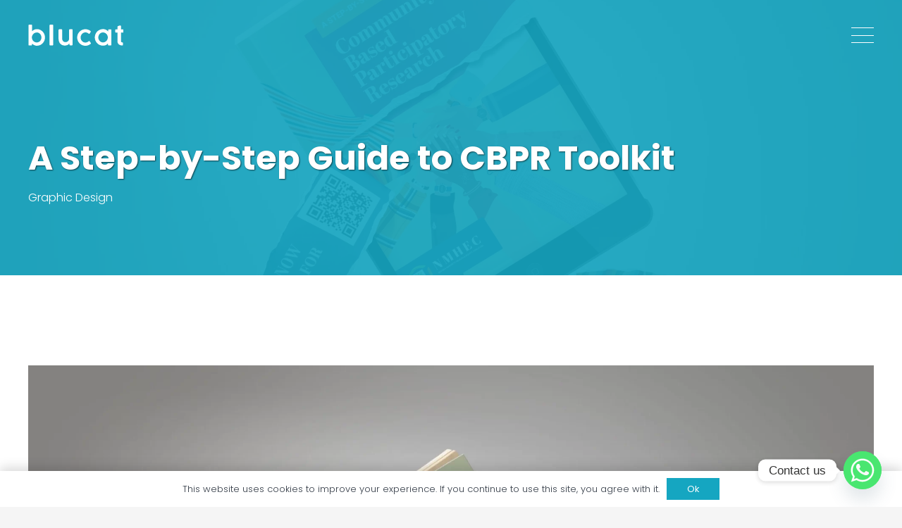

--- FILE ---
content_type: image/svg+xml
request_url: https://www.blucatgroup.com/blucatgroup.com/wp-content/uploads/2021/02/blucat-primary.svg
body_size: 2203
content:
<?xml version="1.0" encoding="utf-8"?>
<!-- Generator: Adobe Illustrator 25.2.0, SVG Export Plug-In . SVG Version: 6.00 Build 0)  -->
<svg version="1.1" id="Layer_1" xmlns="http://www.w3.org/2000/svg" xmlns:xlink="http://www.w3.org/1999/xlink" x="0px" y="0px"
	 viewBox="0 0 439.3 97.3" style="enable-background:new 0 0 439.3 97.3;" xml:space="preserve">
<style type="text/css">
	.st0{fill:#20A6C1;}
</style>
<g>
	<path class="st0" d="M16,92.5c-0.3,1.2-0.7,2-1.1,2.6S13.6,96,12.5,96H3.7C1.2,96,0,94.8,0,92.5v-89c0-1,0.3-1.8,1-2.5
		c0.7-0.7,1.5-1,2.4-1h9.6c1.2,0,2.1,0.3,2.7,1c0.7,0.7,1,1.5,1,2.5v26.7c2.8-2.9,6-5.2,9.6-6.9c3.6-1.7,7.8-2.6,12.5-2.6
		c5.2,0,10.1,1,14.7,3S62,28.5,65.4,32c3.4,3.5,6,7.5,7.9,12.1c1.9,4.6,2.9,9.6,2.9,14.9c0,5.3-1,10.2-2.9,14.9
		c-1.9,4.6-4.5,8.7-7.9,12.1c-3.4,3.5-7.3,6.2-11.8,8.2c-4.5,2-9.4,3-14.7,3c-2.3,0-4.5-0.3-6.6-0.8c-2.1-0.5-4.1-1.2-6-2.1
		s-3.7-1.9-5.3-3.1c-1.7-1.2-3.2-2.5-4.5-3.8L16,92.5z M59.8,59.1c0-3.1-0.5-6-1.6-8.8c-1.1-2.8-2.6-5.3-4.5-7.4
		c-1.9-2.1-4.2-3.8-6.9-5.1S41.2,36,38.2,36c-3.1,0-6,0.6-8.8,1.9s-5.1,3-7.2,5.1s-3.6,4.6-4.8,7.4c-1.2,2.8-1.7,5.7-1.7,8.8v0.4
		c0,3.1,0.7,6,1.9,8.7c1.2,2.7,2.8,5.1,4.8,7.1c2,2,4.4,3.7,7.1,4.8c2.7,1.2,5.6,1.8,8.7,1.8c3.1,0,5.9-0.6,8.6-1.8s4.9-2.8,6.9-4.9
		c1.9-2.1,3.5-4.5,4.5-7.3C59.2,65.1,59.8,62.2,59.8,59.1z"/>
	<path class="st0" d="M97.6,3.5c0-1,0.3-1.8,0.8-2.5c0.5-0.7,1.4-1,2.5-1h10.2c0.8,0,1.5,0.3,2.2,1c0.7,0.7,1,1.5,1,2.5v89
		c0,1.2-0.3,2-1,2.6c-0.6,0.6-1.5,0.9-2.6,0.9H101c-1.2,0-2.1-0.3-2.7-0.9s-0.8-1.5-0.8-2.6V3.5z"/>
	<path class="st0" d="M203.2,93.7c0,0.4-0.1,0.8-0.4,1c-0.3,0.2-0.7,0.4-1.1,0.5c-0.4,0.1-0.9,0.2-1.4,0.2c-0.5,0-1,0-1.3,0H193
		c-1.1,0-2-0.4-2.5-1.1c-0.5-0.7-0.9-1.5-1.1-2.5l-0.6-5.3c-0.9,1.3-1.9,2.5-3.2,3.7c-1.3,1.2-2.8,2.2-4.5,3.1
		c-1.7,0.9-3.8,1.6-6,2.2c-2.3,0.5-4.8,0.8-7.7,0.8c-4.6,0-8.7-0.8-12.2-2.5c-3.5-1.7-6.5-3.9-8.9-6.8c-2.4-2.9-4.2-6.2-5.4-10.1
		c-1.2-3.9-1.9-8.1-1.9-12.5V25.6c0-1.4,0.3-2.5,1-3.2c0.7-0.7,1.6-1.1,2.9-1.1h8.9c1.6,0,2.6,0.3,3.1,0.9c0.5,0.6,0.8,1.6,0.8,3.1
		v38.9c0,2.1,0.3,4.1,1,6c0.6,2,1.6,3.7,2.9,5.3s2.9,2.8,4.8,3.7c1.9,0.9,4.2,1.4,6.7,1.4c1.8,0,3.7-0.3,5.6-0.9
		c1.9-0.6,3.7-1.6,5.3-2.9c1.6-1.3,2.9-2.9,4-4.8s1.6-4.2,1.6-6.7V27.5c0-0.7,0-1.4,0.1-2.1c0.1-0.7,0.2-1.4,0.5-2
		c0.3-0.6,0.6-1.1,1-1.5c0.4-0.4,1.1-0.6,1.8-0.6h9.6c1.3,0,2.2,0.3,2.8,0.9c0.6,0.6,0.9,1.5,0.9,2.6v67
		C204.1,92.7,203.8,93.3,203.2,93.7z"/>
	<path class="st0" d="M278.3,76.6c0.7-0.4,1.2-0.7,1.7-0.8c0.4-0.1,0.8-0.1,1.1-0.1c0.7,0,1.2,0.4,1.7,1l1.4,1.9l4.1,5.9
		c0.2,0.3,0.3,0.6,0.5,0.8c0.1,0.3,0.2,0.6,0.2,0.8c0,0.6-0.2,1.2-0.6,1.7c-0.4,0.5-1,1-1.7,1.5c-3.3,2.4-6.9,4.4-10.7,5.8
		s-8,2.2-12.6,2.2c-3.5,0-6.8-0.5-10.1-1.4s-6.3-2.2-9.1-3.8c-2.8-1.7-5.4-3.6-7.7-5.9c-2.3-2.3-4.3-4.9-6-7.7
		c-1.7-2.8-3-5.9-3.9-9.1c-0.9-3.3-1.4-6.7-1.4-10.2c0-3.5,0.5-6.9,1.4-10.2c0.9-3.3,2.2-6.3,3.9-9.1c1.7-2.8,3.7-5.4,6-7.7
		c2.3-2.3,4.9-4.3,7.7-5.9s5.8-2.9,9.1-3.8c3.2-0.9,6.6-1.4,10.1-1.4c4.3,0,8.4,0.7,12.2,2c3.8,1.3,7.3,3.1,10.3,5.4l-0.1-0.1
		c0.5,0.5,1.1,1,1.6,1.4c0.5,0.4,0.8,1,0.8,1.9c0,0.2,0,0.5,0,0.8c0,0.3-0.1,0.6-0.3,0.9l-4.8,7.3c-0.8,1.2-1.6,1.7-2.6,1.7
		c-0.7,0-1.4-0.3-2.2-1c-2-1.7-4.3-3-6.9-4.1c-2.6-1-5.4-1.6-8.2-1.6c-3,0-5.9,0.6-8.5,1.9c-2.7,1.3-5,3-7,5.1
		c-2,2.2-3.6,4.7-4.8,7.5s-1.7,5.9-1.7,9c0,3.2,0.6,6.3,1.7,9.1s2.7,5.3,4.7,7.4c2,2.1,4.3,3.8,7,5s5.5,1.8,8.6,1.8
		c3.3,0,6.2-0.6,8.6-1.7C274.2,79.5,276.4,78.2,278.3,76.6z"/>
	<path class="st0" d="M383.6,92.5c0,0.7-0.1,1.3-0.4,1.7c-0.3,0.4-0.7,0.8-1.1,1c-0.5,0.3-1,0.4-1.6,0.5c-0.6,0.1-1.2,0.1-1.9,0.1
		h-7.3c-1.2,0-2.1-0.3-2.6-1c-0.5-0.7-0.8-1.5-1.1-2.5l-0.3-5c-1.4,1.4-2.9,2.6-4.5,3.8c-1.7,1.2-3.4,2.2-5.3,3.1
		c-1.9,0.9-3.9,1.6-6.1,2c-2.1,0.5-4.3,0.7-6.6,0.7c-3.5,0-6.9-0.5-10.1-1.4c-3.2-0.9-6.3-2.2-9.1-3.8c-2.8-1.7-5.4-3.6-7.7-6
		c-2.3-2.3-4.3-4.9-5.9-7.8c-1.7-2.8-2.9-5.9-3.8-9.1c-0.9-3.3-1.4-6.7-1.4-10.2c0-3.5,0.5-6.9,1.4-10.2c0.9-3.3,2.2-6.3,3.8-9.1
		c1.7-2.8,3.6-5.4,5.9-7.7c2.3-2.3,4.9-4.3,7.7-5.9c2.8-1.7,5.9-2.9,9.1-3.8c3.2-0.9,6.6-1.4,10.1-1.4c2.5,0,4.9,0.3,7.1,0.8
		s4.4,1.3,6.3,2.2c2,1,3.8,2.1,5.4,3.4c1.7,1.3,3.2,2.8,4.5,4.4l0.8-6.2c0.2-0.7,0.4-1.3,0.6-1.7c0.2-0.4,0.4-0.8,0.6-1.1
		c0.3-0.3,0.6-0.5,1-0.6c0.4-0.1,0.9-0.1,1.5-0.1h5.8c0.6,0,1.2,0.1,1.9,0.2c0.6,0.1,1.2,0.3,1.7,0.6c0.5,0.3,0.9,0.6,1.2,1
		c0.3,0.4,0.4,1,0.4,1.7V92.5z M323,58.9c0,3.1,0.5,6.1,1.6,8.8c1.1,2.8,2.6,5.2,4.5,7.3c1.9,2.1,4.2,3.8,6.8,5s5.5,1.8,8.6,1.8
		c3.1,0,6.1-0.6,8.8-1.8c2.7-1.2,5.1-2.9,7.1-5c2-2.1,3.6-4.5,4.8-7.3c1.2-2.8,1.7-5.7,1.7-8.8c0-3.1-0.6-6-1.7-8.8
		c-1.2-2.8-2.8-5.2-4.8-7.3c-2-2.1-4.4-3.8-7.1-5c-2.7-1.2-5.7-1.9-8.8-1.9c-3.1,0-6,0.6-8.6,1.9s-4.9,2.9-6.8,5
		c-1.9,2.1-3.5,4.5-4.5,7.3C323.6,52.9,323,55.8,323,58.9z"/>
	<path class="st0" d="M433.6,96c-3.1,0-6-0.5-8.7-1.4c-2.7-0.9-5-2.2-7.1-3.9c-2-1.7-3.6-3.8-4.7-6.2c-1.2-2.5-1.7-5.3-1.7-8.4v-9.6
		V36.7h-6.7c-1.1,0-2-0.3-2.5-0.8c-0.6-0.5-0.8-1.3-0.8-2.5V25c0-1.1,0.3-1.9,0.8-2.4c0.6-0.5,1.4-0.7,2.5-0.7h6.7
		c0-2.1,0-4.1,0-6.1c0-2,0-4.1,0-6.1c0-0.8,0.2-1.4,0.7-1.8c0.5-0.4,1.2-0.8,2.2-1.2c0.7-0.2,1.5-0.5,2.4-0.8c0.9-0.3,1.9-0.6,2.9-1
		c1-0.3,2-0.6,2.9-0.8c0.9-0.2,1.7-0.3,2.3-0.3c1.2,0,2,0.3,2.4,1c0.4,0.7,0.6,1.5,0.6,2.6c0,2.4,0,4.9,0,7.3c0,2.4,0,4.9,0,7.3h8.4
		c1,0,1.8,0.3,2.3,0.8c0.5,0.5,0.8,1.3,0.8,2.5v8c0,1.2-0.3,2.1-0.8,2.7c-0.5,0.5-1.3,0.8-2.3,0.8h-8.4c0,2.5,0,4.7,0,6.4
		c0,1.8,0,3.3,0,4.6c0,1.3,0,2.6,0,3.8c0,1.2,0,2.4,0,3.8c0,1.4,0,2.9,0,4.7s0,3.9,0,6.4c0,0.1,0,0.2,0,0.2c0,0.1,0,0.2,0,0.2v7.6
		c0,2.6,0.5,4.4,1.5,5.5s2.6,1.7,4.9,1.7c0.8,0,1.5,0.3,1.9,0.9c0.5,0.6,0.7,1.3,0.7,2.1v8.1c0,1-0.3,1.8-0.8,2.4
		C435.4,95.7,434.6,96,433.6,96z"/>
</g>
</svg>


--- FILE ---
content_type: image/svg+xml
request_url: https://www.blucatgroup.com/blucatgroup.com/wp-content/uploads/2021/02/blucat-white.svg
body_size: 2202
content:
<?xml version="1.0" encoding="utf-8"?>
<!-- Generator: Adobe Illustrator 25.2.0, SVG Export Plug-In . SVG Version: 6.00 Build 0)  -->
<svg version="1.1" id="Layer_1" xmlns="http://www.w3.org/2000/svg" xmlns:xlink="http://www.w3.org/1999/xlink" x="0px" y="0px"
	 viewBox="0 0 439.3 97.3" style="enable-background:new 0 0 439.3 97.3;" xml:space="preserve">
<style type="text/css">
	.st0{fill:#FFFFFF;}
</style>
<g>
	<path class="st0" d="M16,92.5c-0.3,1.2-0.7,2-1.1,2.6S13.6,96,12.5,96H3.7C1.2,96,0,94.8,0,92.5v-89c0-1,0.3-1.8,1-2.5
		c0.7-0.7,1.5-1,2.4-1h9.6c1.2,0,2.1,0.3,2.7,1c0.7,0.7,1,1.5,1,2.5v26.7c2.8-2.9,6-5.2,9.6-6.9c3.6-1.7,7.8-2.6,12.5-2.6
		c5.2,0,10.1,1,14.7,3S62,28.5,65.4,32c3.4,3.5,6,7.5,7.9,12.1c1.9,4.6,2.9,9.6,2.9,14.9c0,5.3-1,10.2-2.9,14.9
		c-1.9,4.6-4.5,8.7-7.9,12.1c-3.4,3.5-7.3,6.2-11.8,8.2c-4.5,2-9.4,3-14.7,3c-2.3,0-4.5-0.3-6.6-0.8c-2.1-0.5-4.1-1.2-6-2.1
		s-3.7-1.9-5.3-3.1c-1.7-1.2-3.2-2.5-4.5-3.8L16,92.5z M59.8,59.1c0-3.1-0.5-6-1.6-8.8c-1.1-2.8-2.6-5.3-4.5-7.4
		c-1.9-2.1-4.2-3.8-6.9-5.1S41.2,36,38.2,36c-3.1,0-6,0.6-8.8,1.9s-5.1,3-7.2,5.1s-3.6,4.6-4.8,7.4c-1.2,2.8-1.7,5.7-1.7,8.8v0.4
		c0,3.1,0.7,6,1.9,8.7c1.2,2.7,2.8,5.1,4.8,7.1c2,2,4.4,3.7,7.1,4.8c2.7,1.2,5.6,1.8,8.7,1.8c3.1,0,5.9-0.6,8.6-1.8s4.9-2.8,6.9-4.9
		c1.9-2.1,3.5-4.5,4.5-7.3C59.2,65.1,59.8,62.2,59.8,59.1z"/>
	<path class="st0" d="M97.6,3.5c0-1,0.3-1.8,0.8-2.5c0.5-0.7,1.4-1,2.5-1h10.2c0.8,0,1.5,0.3,2.2,1c0.7,0.7,1,1.5,1,2.5v89
		c0,1.2-0.3,2-1,2.6c-0.6,0.6-1.5,0.9-2.6,0.9H101c-1.2,0-2.1-0.3-2.7-0.9s-0.8-1.5-0.8-2.6V3.5z"/>
	<path class="st0" d="M203.2,93.7c0,0.4-0.1,0.8-0.4,1c-0.3,0.2-0.7,0.4-1.1,0.5c-0.4,0.1-0.9,0.2-1.4,0.2c-0.5,0-1,0-1.3,0H193
		c-1.1,0-2-0.4-2.5-1.1c-0.5-0.7-0.9-1.5-1.1-2.5l-0.6-5.3c-0.9,1.3-1.9,2.5-3.2,3.7c-1.3,1.2-2.8,2.2-4.5,3.1
		c-1.7,0.9-3.8,1.6-6,2.2c-2.3,0.5-4.8,0.8-7.7,0.8c-4.6,0-8.7-0.8-12.2-2.5c-3.5-1.7-6.5-3.9-8.9-6.8c-2.4-2.9-4.2-6.2-5.4-10.1
		c-1.2-3.9-1.9-8.1-1.9-12.5V25.6c0-1.4,0.3-2.5,1-3.2c0.7-0.7,1.6-1.1,2.9-1.1h8.9c1.6,0,2.6,0.3,3.1,0.9c0.5,0.6,0.8,1.6,0.8,3.1
		v38.9c0,2.1,0.3,4.1,1,6c0.6,2,1.6,3.7,2.9,5.3s2.9,2.8,4.8,3.7c1.9,0.9,4.2,1.4,6.7,1.4c1.8,0,3.7-0.3,5.6-0.9
		c1.9-0.6,3.7-1.6,5.3-2.9c1.6-1.3,2.9-2.9,4-4.8s1.6-4.2,1.6-6.7V27.5c0-0.7,0-1.4,0.1-2.1c0.1-0.7,0.2-1.4,0.5-2
		c0.3-0.6,0.6-1.1,1-1.5c0.4-0.4,1.1-0.6,1.8-0.6h9.6c1.3,0,2.2,0.3,2.8,0.9c0.6,0.6,0.9,1.5,0.9,2.6v67
		C204.1,92.7,203.8,93.3,203.2,93.7z"/>
	<path class="st0" d="M278.3,76.6c0.7-0.4,1.2-0.7,1.7-0.8c0.4-0.1,0.8-0.1,1.1-0.1c0.7,0,1.2,0.4,1.7,1l1.4,1.9l4.1,5.9
		c0.2,0.3,0.3,0.6,0.5,0.8c0.1,0.3,0.2,0.6,0.2,0.8c0,0.6-0.2,1.2-0.6,1.7c-0.4,0.5-1,1-1.7,1.5c-3.3,2.4-6.9,4.4-10.7,5.8
		s-8,2.2-12.6,2.2c-3.5,0-6.8-0.5-10.1-1.4s-6.3-2.2-9.1-3.8c-2.8-1.7-5.4-3.6-7.7-5.9c-2.3-2.3-4.3-4.9-6-7.7
		c-1.7-2.8-3-5.9-3.9-9.1c-0.9-3.3-1.4-6.7-1.4-10.2c0-3.5,0.5-6.9,1.4-10.2c0.9-3.3,2.2-6.3,3.9-9.1c1.7-2.8,3.7-5.4,6-7.7
		c2.3-2.3,4.9-4.3,7.7-5.9s5.8-2.9,9.1-3.8c3.2-0.9,6.6-1.4,10.1-1.4c4.3,0,8.4,0.7,12.2,2c3.8,1.3,7.3,3.1,10.3,5.4l-0.1-0.1
		c0.5,0.5,1.1,1,1.6,1.4c0.5,0.4,0.8,1,0.8,1.9c0,0.2,0,0.5,0,0.8c0,0.3-0.1,0.6-0.3,0.9l-4.8,7.3c-0.8,1.2-1.6,1.7-2.6,1.7
		c-0.7,0-1.4-0.3-2.2-1c-2-1.7-4.3-3-6.9-4.1c-2.6-1-5.4-1.6-8.2-1.6c-3,0-5.9,0.6-8.5,1.9c-2.7,1.3-5,3-7,5.1
		c-2,2.2-3.6,4.7-4.8,7.5s-1.7,5.9-1.7,9c0,3.2,0.6,6.3,1.7,9.1s2.7,5.3,4.7,7.4c2,2.1,4.3,3.8,7,5s5.5,1.8,8.6,1.8
		c3.3,0,6.2-0.6,8.6-1.7C274.2,79.5,276.4,78.2,278.3,76.6z"/>
	<path class="st0" d="M383.6,92.5c0,0.7-0.1,1.3-0.4,1.7c-0.3,0.4-0.7,0.8-1.1,1c-0.5,0.3-1,0.4-1.6,0.5c-0.6,0.1-1.2,0.1-1.9,0.1
		h-7.3c-1.2,0-2.1-0.3-2.6-1c-0.5-0.7-0.8-1.5-1.1-2.5l-0.3-5c-1.4,1.4-2.9,2.6-4.5,3.8c-1.7,1.2-3.4,2.2-5.3,3.1
		c-1.9,0.9-3.9,1.6-6.1,2c-2.1,0.5-4.3,0.7-6.6,0.7c-3.5,0-6.9-0.5-10.1-1.4c-3.2-0.9-6.3-2.2-9.1-3.8c-2.8-1.7-5.4-3.6-7.7-6
		c-2.3-2.3-4.3-4.9-5.9-7.8c-1.7-2.8-2.9-5.9-3.8-9.1c-0.9-3.3-1.4-6.7-1.4-10.2c0-3.5,0.5-6.9,1.4-10.2c0.9-3.3,2.2-6.3,3.8-9.1
		c1.7-2.8,3.6-5.4,5.9-7.7c2.3-2.3,4.9-4.3,7.7-5.9c2.8-1.7,5.9-2.9,9.1-3.8c3.2-0.9,6.6-1.4,10.1-1.4c2.5,0,4.9,0.3,7.1,0.8
		s4.4,1.3,6.3,2.2c2,1,3.8,2.1,5.4,3.4c1.7,1.3,3.2,2.8,4.5,4.4l0.8-6.2c0.2-0.7,0.4-1.3,0.6-1.7c0.2-0.4,0.4-0.8,0.6-1.1
		c0.3-0.3,0.6-0.5,1-0.6c0.4-0.1,0.9-0.1,1.5-0.1h5.8c0.6,0,1.2,0.1,1.9,0.2c0.6,0.1,1.2,0.3,1.7,0.6c0.5,0.3,0.9,0.6,1.2,1
		c0.3,0.4,0.4,1,0.4,1.7V92.5z M323,58.9c0,3.1,0.5,6.1,1.6,8.8c1.1,2.8,2.6,5.2,4.5,7.3c1.9,2.1,4.2,3.8,6.8,5s5.5,1.8,8.6,1.8
		c3.1,0,6.1-0.6,8.8-1.8c2.7-1.2,5.1-2.9,7.1-5c2-2.1,3.6-4.5,4.8-7.3c1.2-2.8,1.7-5.7,1.7-8.8c0-3.1-0.6-6-1.7-8.8
		c-1.2-2.8-2.8-5.2-4.8-7.3c-2-2.1-4.4-3.8-7.1-5c-2.7-1.2-5.7-1.9-8.8-1.9c-3.1,0-6,0.6-8.6,1.9s-4.9,2.9-6.8,5
		c-1.9,2.1-3.5,4.5-4.5,7.3C323.6,52.9,323,55.8,323,58.9z"/>
	<path class="st0" d="M433.6,96c-3.1,0-6-0.5-8.7-1.4c-2.7-0.9-5-2.2-7.1-3.9c-2-1.7-3.6-3.8-4.7-6.2c-1.2-2.5-1.7-5.3-1.7-8.4v-9.6
		V36.7h-6.7c-1.1,0-2-0.3-2.5-0.8c-0.6-0.5-0.8-1.3-0.8-2.5V25c0-1.1,0.3-1.9,0.8-2.4c0.6-0.5,1.4-0.7,2.5-0.7h6.7
		c0-2.1,0-4.1,0-6.1c0-2,0-4.1,0-6.1c0-0.8,0.2-1.4,0.7-1.8c0.5-0.4,1.2-0.8,2.2-1.2c0.7-0.2,1.5-0.5,2.4-0.8c0.9-0.3,1.9-0.6,2.9-1
		c1-0.3,2-0.6,2.9-0.8c0.9-0.2,1.7-0.3,2.3-0.3c1.2,0,2,0.3,2.4,1c0.4,0.7,0.6,1.5,0.6,2.6c0,2.4,0,4.9,0,7.3c0,2.4,0,4.9,0,7.3h8.4
		c1,0,1.8,0.3,2.3,0.8c0.5,0.5,0.8,1.3,0.8,2.5v8c0,1.2-0.3,2.1-0.8,2.7c-0.5,0.5-1.3,0.8-2.3,0.8h-8.4c0,2.5,0,4.7,0,6.4
		c0,1.8,0,3.3,0,4.6c0,1.3,0,2.6,0,3.8c0,1.2,0,2.4,0,3.8c0,1.4,0,2.9,0,4.7s0,3.9,0,6.4c0,0.1,0,0.2,0,0.2c0,0.1,0,0.2,0,0.2v7.6
		c0,2.6,0.5,4.4,1.5,5.5s2.6,1.7,4.9,1.7c0.8,0,1.5,0.3,1.9,0.9c0.5,0.6,0.7,1.3,0.7,2.1v8.1c0,1-0.3,1.8-0.8,2.4
		C435.4,95.7,434.6,96,433.6,96z"/>
</g>
</svg>
